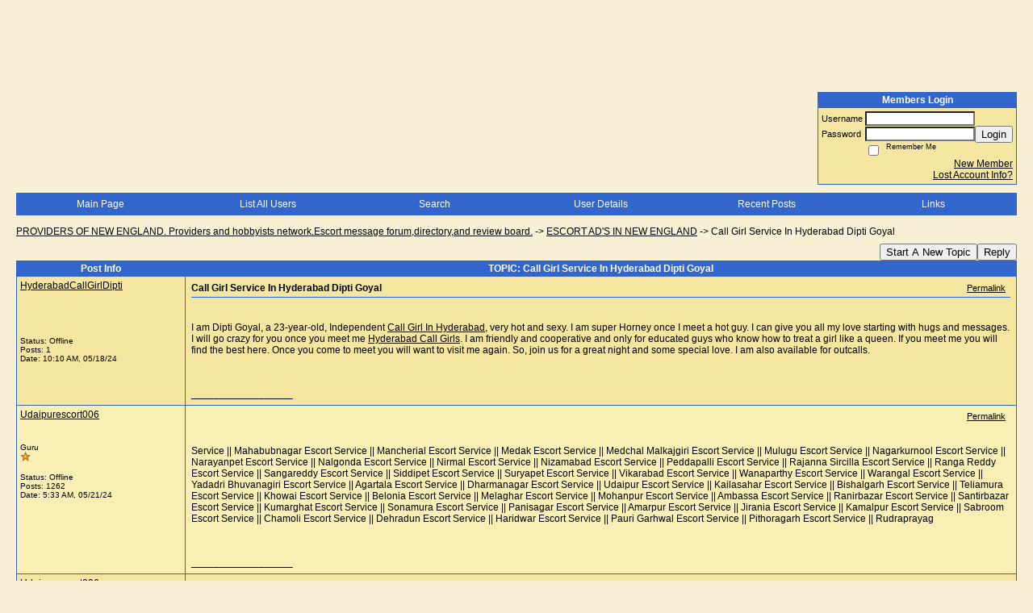

--- FILE ---
content_type: text/html; charset=ISO-8859-1
request_url: https://67547.activeboard.com/t70729894/call-girl-service-in-hyderabad-dipti-goyal/
body_size: 14391
content:
			<!DOCTYPE HTML PUBLIC "-//W3C//DTD HTML 4.01 Transitional//EN" "http://www.w3.org/TR/html4/loose.dtd">
			<html xmlns="http://www.w3.org/1999/xhtml">
					
					
			<head>
				
				
		
				<meta property="og:image" content="https://www.sparklit.com/secure/image/forum/activeboard_icon_200.png" />


		<meta name="generator" content="ActiveBoard" />
				<meta http-equiv="Content-Type"	content="text/html; charset=ISO-8859-1">
				<meta name="description" content="Call Girl Service In Hyderabad Dipti Goyal">
				<meta name="keywords" content="Call Girl Service In Hyderabad Dipti Goyal,">
				


		<title>Call Girl Service In Hyderabad Dipti Goyal - PROVIDERS OF NEW ENGLAND.    Providers and hobbyists network.Escort message forum,directory,and review board.</title>
		
		<link rel="stylesheet" href="/templates/masterstyle.spark?aBID=67547&45c48cce2e2d7fbdea1afc51c7c6ad26" type="text/css">
		<link rel="SHORTCUT ICON" href="/favicon.ico">
		
		
				
		<style id="ab-page-style" type="text/css">
/*
==================================================================
CUSTOM STYLES
==================================================================
*/

/* Place all custom style rules here for easy future reference */



/*
==================================================================
BODY & GENERAL STYLE
==================================================================
*/

html,body{display:block;width:100%;}

body {
	background: #F8F0D4 url(https://www.sparklit.com/secure/image/forum/themes/themeNouveau/backgrounds/stripes.png);
	font-family: arial,helvetica;
	color: #000000;
	font-size: 12px;
}

table {
	font-size: 12px;
}

th,td {
	font-family: arial,helvetica;
	/*font-size: 12px;*/
}
hr {
	height: 0px;
	border: 0px solid #3366CC;
	border-top-width: 1px;
}

form {
	display: inline;
}
input,textarea,select {
	color: #000000;
	background-color: #FFFFFF;
	font: normal 11px Verdana, Arial, Helvetica, sans-serif;
}
input {
	text-indent: 2px;
}

a, a:active, a:visited {
	color: #000000; text-decoration: underline;
}
a:hover {
	text-decoration: underline; color: #000000;
}


/*
==================================================================
HEADING STYLE
==================================================================
*/

.pageHeader {
	margin: 0px; 
	padding: 3px; 
	margin-bottom: 5px; 
	font-family: arial,helvetica;
	font-size: 3em; 
	font-weight: 900; 
	color: #FFFFFF; 
	border: 1px solid #525E6E;
	border-width: 0px 0px 1px 0px;
	background: #3366CC url(https://www.sparklit.com/secure/image/forum/themes/themeNouveau/gradients/grad.png) repeat-x bottom left;
}
h1, h2, h3, h4, h5, h6 {
	font-weight: bold;
	font-family: arial,helvetica;
	text-decoration: none;
	line-height: 120%;
	color: ;
}
h1 { font-size: 3em; }
h2 { font-size: 18px; }
h3 { font-size: 14px; }
h4,h5,h6 { font-size: 12px; }

.header-logo { text-align: center; margin-bottom: 5px; }

.gen {
	font-size: 1em;
}
.genmed {
	font-size: 0.9em;
}
.gensmall,.gensmall2 {
	font-size: 0.8em;
}



/*
==================================================================
MENU BAR STYLE
==================================================================
*/

#controlBarTable{
	border-collapse: separate;
}
#controlBarTable td {
	text-align: center;
}

.menu-widget { color:#FFFFFF; background: !important; background-color: !important; }

.ab_menu_item { color: #FFFFFF; background: #3366CC url(https://www.sparklit.com/secure/image/forum/themes/themeNouveau/gradients/grad.png) repeat-x bottom left; padding: 2px 0; }
.ab_menu_item a { color: #FFFFFF; text-decoration: none; }
.ab_menu_item_hover { color: #FFFFFF; background: #F4E6A1  repeat-x bottom left; padding: 2px 0; }
.ab_menu_item_hover a { color: #000000; text-decoration: none; }

.ab_menu_sub_item { color: #000000; background: #F4E6A1  repeat-x bottom left; padding: 2px 0; }
.ab_menu_sub_item a { color: #000000; text-decoration: none; }
.ab_menu_sub_item_hover { color: #000000; background: #3366CC url(https://www.sparklit.com/secure/image/forum/themes/themeNouveau/gradients/grad.png) repeat-x bottom left; padding: 2px 0; }
.ab_menu_sub_item_hover a { color: #FFFFFF; text-decoration: none; }



/*
==================================================================
CONTAINER STYLE
==================================================================
*/

.wrap { padding: 0 20px; }
.container { width: 100% !important; margin: 0 auto;  }

.forumline {
	background:  ;
	border: 1px solid #3366CC;
	border-collapse: collapse;
	border-radius:  -moz-border-radius: ; -webkit-border-radius: ;
}
.borderline {
	border: 1px solid #3366CC;
	border-collapse: collapse;
}
.errorline	{
	border: 1px solid #8f0000;  border-collapse: collapse;
}
.errortext	{
	color: #8f0000; font-weight: bold;
}

.topic-buttons { float: right; }
.topic-buttons button, .topic-buttons select { float: left; }

/*
==================================================================
TABLE HEADER STYLE
==================================================================
*/

th, td.th {
	color: #FFFFFF;
	background: #3366CC url(https://www.sparklit.com/secure/image/forum/themes/themeNouveau/gradients/grad.png) repeat-x bottom left;
	font-family: arial,helvetica;
	border-color: #3366CC;
	border-style: solid;
	border-width: 0 1px 1px 0;
	font-size: ;
	padding: 2px;
}
th a, .th a, th a:active, .th a:active, th a:visited, .th a:visited { color: #FFFFFF !important; }
th a:hover, .th a:hover { color:  !important; }

.thMid {
	border-width: 1px 0 1px 0; 
}
a.th, a.th:active, a.th:visited {
	color: #FFFFFF;
	
}
a.th:hover {
	color: ;
	
}



/*
==================================================================
TABLE ROW STYLE
==================================================================
*/

.row1 {
	padding: 4px;
	color: ;
	background: #F4E6A1 ;
}
.row2 {
	padding: 4px;
	color: ;
	background: #F9EFB5 ;
}
.row3 {
	padding: 4px;
	color: ;
	background: #F9EFB5  ;
}
.row3Gen a, .row3genmed a, .row3gensmall a, .row3Gen, a .row3genmed, a .row3gensmall a {
	color: #FFFFFF !important;
}
td.topicRow {
	border-bottom: 0px;
	vertical-align: top;
	padding-top: 7px;
}
td.topicRow.topic-lastpost {
	padding-top: 3px;
}



/*
==================================================================
TABLE CATEGORY ROW STYLE
==================================================================
*/

td.cat,td.catHead,td.catSides,td.catLeft,td.catRight,td.catBottom,.row4 {
	color:#000000;
	background: #AE9D6E ;
}
td.cat,td.catHead,td.catSides,td.catLeft,td.catRight,td.catBottom {
	/*height: 28px;*/
}
.cattitle { font-size: 0.9em; padding-left: 1em; }
a.cattitle {
	color:#000000;
}


/*
==================================================================
FORUM & TOPIC TITLES
==================================================================
*/

a.forumlink, a:active.forumlink, a:visited.forumlink {
	color: #000000;
	font-weight: bold; text-decoration: none;
}
a:hover.forumlink {
	color: #000000;
	text-decoration: underline overline;
}
a.topictitle, a:active.topictitle, a:visited.topictitle {
	color: #000000;
	text-decoration: none;
}
a:hover.topictitle {
	color: #000000;
	text-decoration: underline;
}


/*
==================================================================
TOPIC & COMMENT STYLE
==================================================================
*/

.postdetails {
	font-size: 0.8em;
	color: ;
}
.postbody {
	/*font-size: 0.9em;*/
}
.moderatelinks {
	text-align: right;
}
.code {
	font-family: Courier, 'Courier New', sans-serif;
	font-size: 11px;
	color: #006600;
	background-color: #F1F4F8;
	border: #525E6E;
	border-style: dotted;
	border-left-width: 1px;
	border-top-width: 1px;
	border-right-width: 1px;
	border-bottom-width: 1px
}
.quote {
	font-family: Verdana, Arial, Helvetica, sans-serif;
	/*font-size: 11px;*/
	color: #3A5370;
	line-height: 125%;
	background-color: #F1F4F8;
	border: #525E6E;
	border-style: dotted;
	border-left-width: 1px;
	border-top-width: 1px;
	border-right-width: 1px;
	border-bottom-width: 1px
}
.postbody q {
	border: 1px dotted #999999;
	display: block;
	margin-left: 40px;
	margin-right: 40px;
	padding: 5px;
	font-style: italic;
}
.commentOptionMenuBreak {
	padding: 0px; margin: 2px 0px 2px 0px;
	border: 1px solid #3366CC;
}
.commentOptionMenu { 
	text-align: left; float: right; 
	background-color: #F9EFB5; 
	border: 1px solid #3366CC;
	position: absolute; z-index: 1; display: none;
}
.commentOptionMenuItem {
	cursor: pointer; padding: 2px;
}
.commentOptionMenuItem:hover {
	background-color: #F4E6A1; 
}
.topicedit-widget .row1 {
	border: none;
}


/*
==================================================================
MODERATOR/ADMINISTRATOR COLORS
==================================================================
*/

a.mod {
	font-weight: bold;
	color: #AE9D6E;
}
a.mod:hover {
	font-weight: bold;
}
a.admin {
	font-weight: bold;
	color: #3366CC; 
}
a.admin:hover {
	font-weight: bold;
}


/*
==================================================================
WIDGET CSS
==================================================================
*/
.widget {
	margin-bottom: 5px;
}
.pm-widget .tr.read .td { background: #F4E6A1 ; }
.pm-widget .td { padding-bottom: 0.25em; padding-top: 0.25em; }
.pm-widget .preview-content { font-style: italic; }
.pm-widget .participants, .pm-widget .preview { margin-top: 0.25em; margin-bottom: 0.25em; }
.pm-message-box {}



/*
==================================================================
YUI TAB STYLE
==================================================================
*/

.yui-skin-sam .yui-navset .yui-nav,.yui-skin-sam .yui-navset .yui-navset-top .yui-nav{border-color:transparent;}
.yui-skin-sam .yui-navset .yui-nav a,.yui-skin-sam .yui-navset .yui-navset-top .yui-nav a{border: 1px solid #3366CC; background:#F4E6A1 ;}
.yui-skin-sam .yui-navset .yui-nav .selected a,.yui-skin-sam .yui-navset .yui-nav .selected a:focus,.yui-skin-sam .yui-navset .yui-nav .selected a:hover{background:#F9EFB5 ;}
.yui-skin-sam .yui-navset .yui-nav a:hover,.yui-skin-sam .yui-navset .yui-nav a:focus{background: ;}
.yui-skin-sam .yui-navset .yui-content{border: 1px solid #3366CC; background:#F9EFB5 ;}
.yui-skin-sam .yui-navset .yui-content,.yui-skin-sam .yui-navset .yui-navset-top .yui-content{}
.yui-skin-sam .yui-navset-left .yui-content{border-color:transparent;}
.yui-skin-sam .yui-navset-bottom .yui-content,.yui-skin-sam .yui-navset .yui-navset-bottom .yui-content{border-color:transparent;}
.yui-skin-sam .yui-navset .yui-nav a,.yui-skin-sam .yui-navset .yui-navset-top .yui-nav a{border: 1px solid #3366CC;}
.yui-skin-sam .yui-navset .yui-nav a em,.yui-skin-sam .yui-navset .yui-navset-top .yui-nav a em{border: 1px solid #3366CC;}

.yui-navset .yui-nav li,.yui-navset .yui-navset-top .yui-nav li,.yui-navset .yui-navset-bottom .yui-nav li{margin:0 .5em 0 0;}
.yui-navset-left .yui-nav li,.yui-navset-right .yui-nav li{margin:0 0 .5em;}
.yui-navset .yui-content .yui-hidden{position:absolute;left:-999999px;visibility:hidden;}
.yui-navset .yui-navset-left .yui-nav,.yui-navset .yui-navset-right .yui-nav,.yui-navset-left .yui-nav,.yui-navset-right .yui-nav{width:6em;}
.yui-navset-top .yui-nav,.yui-navset-bottom .yui-nav{width:auto;}.yui-navset .yui-navset-left,.yui-navset-left{padding:0 0 0 6em;}
.yui-navset-right{padding:0 6em 0 0;}
.yui-navset-top,.yui-navset-bottom{padding:auto;}
.yui-nav,.yui-nav li{margin:0;padding:0;list-style:none;}
.yui-navset li em{font-style:normal;}
.yui-navset{position:relative;zoom:1;}
.yui-navset .yui-content,.yui-navset .yui-content div{zoom:1;}
.yui-navset .yui-content:after{content:'';display:block;clear:both;}
.yui-navset .yui-nav li,.yui-navset .yui-navset-top .yui-nav li,.yui-navset .yui-navset-bottom .yui-nav li{display:inline-block;display:-moz-inline-stack;*display:inline;vertical-align:bottom;cursor:pointer;zoom:1;}
.yui-navset-left .yui-nav li,.yui-navset-right .yui-nav li{display:block;}
.yui-navset .yui-nav a{position:relative;}
.yui-navset .yui-nav li a,.yui-navset-top .yui-nav li a,.yui-navset-bottom .yui-nav li a{display:block;display:inline-block;vertical-align:bottom;zoom:1;}
.yui-navset-left .yui-nav li a,.yui-navset-right .yui-nav li a{display:block;}
.yui-navset-bottom .yui-nav li a{vertical-align:text-top;}
.yui-navset .yui-nav li a em,.yui-navset-top .yui-nav li a em,.yui-navset-bottom .yui-nav li a em{display:block;}
.yui-navset .yui-navset-left .yui-nav,.yui-navset .yui-navset-right .yui-nav,.yui-navset-left .yui-nav,.yui-navset-right .yui-nav{position:absolute;z-index:1;}
.yui-navset-top .yui-nav,.yui-navset-bottom .yui-nav{position:static;}
.yui-navset .yui-navset-left .yui-nav,.yui-navset-left .yui-nav{left:0;right:auto;}
.yui-navset .yui-navset-right .yui-nav,.yui-navset-right .yui-nav{right:0;left:auto;}
.yui-skin-sam .yui-navset .yui-nav,.yui-skin-sam .yui-navset .yui-navset-top .yui-nav{border-style:solid;border-width:0 0 0px;zoom:1;}
.yui-skin-sam .yui-navset .yui-nav li,.yui-skin-sam .yui-navset .yui-navset-top .yui-nav li{margin:0 .16em 0 0;padding:1px 0 0;zoom:1;}
.yui-skin-sam .yui-navset .yui-nav .selected,.yui-skin-sam .yui-navset .yui-navset-top .yui-nav .selected{margin:0 .16em 0 0;}
.yui-skin-sam .yui-navset .yui-nav a,.yui-skin-sam .yui-navset .yui-navset-top .yui-nav a{border-width:0 1px;position:relative;text-decoration:none;}
.yui-skin-sam .yui-navset .yui-nav a em,.yui-skin-sam .yui-navset .yui-navset-top .yui-nav a em{border-width:1px 0 0;cursor:hand;padding:.25em .75em;left:0;right:0;bottom:0;top:-1px;position:relative;}
.yui-skin-sam .yui-navset .yui-nav .selected a,.yui-skin-sam .yui-navset .yui-nav .selected a:focus,.yui-skin-sam .yui-navset .yui-nav .selected a:hover{}
.yui-skin-sam .yui-navset .yui-nav a:hover,.yui-skin-sam .yui-navset .yui-nav a:focus{outline:0;}
.yui-skin-sam .yui-navset .yui-nav .selected a em{padding:.35em .75em;}
.yui-skin-sam .yui-navset .yui-nav .selected a,.yui-skin-sam .yui-navset .yui-nav .selected a em{}
.yui-skin-sam .yui-navset .yui-content{}
.yui-skin-sam .yui-navset .yui-content,.yui-skin-sam .yui-navset .yui-navset-top .yui-content{border-width:1px;border-style:solid;padding:.25em .5em;}
.yui-skin-sam .yui-navset-left .yui-nav,.yui-skin-sam .yui-navset .yui-navset-left .yui-nav,.yui-skin-sam .yui-navset .yui-navset-right .yui-nav,.yui-skin-sam .yui-navset-right .yui-nav{border-width:0 5px 0 0;Xposition:absolute;top:0;bottom:0;}
.yui-skin-sam .yui-navset .yui-navset-right .yui-nav,.yui-skin-sam .yui-navset-right .yui-nav{border-width:0 0 0 5px;}
.yui-skin-sam .yui-navset-left .yui-nav li,.yui-skin-sam .yui-navset .yui-navset-left .yui-nav li,.yui-skin-sam .yui-navset-right .yui-nav li{margin:0 0 .16em;padding:0 0 0 1px;}.yui-skin-sam .yui-navset-right .yui-nav li{padding:0 1px 0 0;}
.yui-skin-sam .yui-navset-left .yui-nav .selected,.yui-skin-sam .yui-navset .yui-navset-left .yui-nav .selected{margin:0 -1px .16em 0;}
.yui-skin-sam .yui-navset-right .yui-nav .selected{margin:0 0 .16em -1px;}
.yui-skin-sam .yui-navset-left .yui-nav a,.yui-skin-sam .yui-navset-right .yui-nav a{border-width:1px 0;}
.yui-skin-sam .yui-navset-left .yui-nav a em,.yui-skin-sam .yui-navset .yui-navset-left .yui-nav a em,.yui-skin-sam .yui-navset-right .yui-nav a em{border-width:0 0 0 1px;padding:.2em .75em;top:auto;left:-1px;}
.yui-skin-sam .yui-navset-right .yui-nav a em{border-width:0 1px 0 0;left:auto;right:-1px;}
.yui-skin-sam .yui-navset-left .yui-nav a,.yui-skin-sam .yui-navset-left .yui-nav .selected a,.yui-skin-sam .yui-navset-left .yui-nav a:hover,.yui-skin-sam .yui-navset-right .yui-nav a,.yui-skin-sam .yui-navset-right .yui-nav .selected a,.yui-skin-sam .yui-navset-right .yui-nav a:hover,.yui-skin-sam .yui-navset-bottom .yui-nav a,.yui-skin-sam .yui-navset-bottom .yui-nav .selected a,.yui-skin-sam .yui-navset-bottom .yui-nav a:hover{background-image:none;}
.yui-skin-sam .yui-navset-left .yui-content{border-width:1px;border-style:solid;}
.yui-skin-sam .yui-navset-bottom .yui-nav,.yui-skin-sam .yui-navset .yui-navset-bottom .yui-nav{border-width:5px 0 0;}
.yui-skin-sam .yui-navset .yui-navset-bottom .yui-nav .selected,.yui-skin-sam .yui-navset-bottom .yui-nav .selected{margin:0 .16em 0 0;}
.yui-skin-sam .yui-navset .yui-navset-bottom .yui-nav li,.yui-skin-sam .yui-navset-bottom .yui-nav li{padding:0 0 1px 0;vertical-align:top;}
.yui-skin-sam .yui-navset .yui-navset-bottom .yui-nav a em,.yui-skin-sam .yui-navset-bottom .yui-nav a em{border-width:0 0 1px;top:auto;bottom:-1px;}
.yui-skin-sam .yui-navset-bottom .yui-content,.yui-skin-sam .yui-navset .yui-navset-bottom .yui-content{border-width:1px;border-style:solid;}
</style>			<script language="javascript" type="text/javascript">
				function recordTopicRating(thankYou, abKey, aBID, subForumID, topicID, rating){
					var postData = "thankYou="+thankYou+"&abKey="+abKey+"&aBID="+aBID+"&subForumID="+subForumID+"&topicID="+topicID+"&rating="+rating;
					$.get('/rating.spark?'+postData, function(data){
						var ratingSel = $('#ratingsDiv');
						ratingSel.unbind('mouseover');
						ratingSel.css({
							backgroundImage: '',
							width: '',
							fontSize: ''
						});
						ratingSel.html(data);
					});
				}
			</script>
			            <script type="text/javascript" src="/js.ln/jquery/js/jquery-1.8.2.min.js"></script>
            		
		<script type='text/javascript'>

				$(document).ready(function(){
			$("#popupContactClose").click(function(){
				disablePopup();
			});
			$("#backgroundPopup").click(function(){
				disablePopup();
			});
			$(document).keyup(function(e){
				if(e.keyCode==27 && popupStatus==1){
					disablePopup();
				}
			});
			 
			$(window).resize(function(){
				if(popupStatus==1){
					centerPopup();
				}	
			});
		});
		
		function toggle(obj) {
			var el = document.getElementById(obj);
			if ( el.style.display != 'none' ) {
				el.style.display = 'none';
			}
			else {
				el.style.display = '';
			}
		}

		
			function checkBoxes()
			{
				var items = document.getElementsByName('topicMoveDelete[]');
				var list = '';
				var firstElement = 0;
				

				
				for(var i=0; i< items.length; i++)
				{
					if(items[i].checked)
					{
						if(firstElement==0)
							list += items[i].value;
						else
							list += ';'+items[i].value;
						firstElement++;
					}
				}
				
				if(list.length < 1){
					alert("Please select one or more topics.");
					return false;
				}
				
				document.getElementById('checkedBoxes').value = list;
				return true;
			}

			function setTopicFormAction(action){
				document.topicAction.action = action;
			}

			function setButtonIMG(image,id) {
				document.getElementById(id).src = image;
			}
			
			//----------------------------------------------------------------------------------
			//		Comment menu JS
			//----------------------------------------------------------------------------------
			var hideMenu = new Array();
			function findCommentOptionMenuItem(id) {
				var i;
				for (i=0; i<hideMenu.length; i++) {
					if (hideMenu[i][0] == id) {
						return i;
					}
				}
				hideMenu.push(new Array(id,'0'));
				return hideMenu.length-1;
			}
			function showCommentOptionMenu(id, btn) {
				hideMenu[findCommentOptionMenuItem(id)][1] = '0';
			}
			function hideCommentOptionMenu(id) {
				if (document.getElementById(id)) {
					hideMenu[findCommentOptionMenuItem(id)][1] = '1';
					var t=setTimeout("closeCommentOptionMenu('"+id+"')",333);
				}
			}
			function closeCommentOptionMenu(id) {
				if (hideMenu[findCommentOptionMenuItem(id)][1] == '1') {
					document.getElementById(id).style.display='none';
				}
				hideMenu[findCommentOptionMenuItem(id)][1] = '0';
			}
			function toggleCommentOptionMenu(id, btn)
			{
				var menuSel = $('#'+id);
				menuSel.css('position','absolute');
				if (menuSel.css('display') == 'none')
				{
					menuSel.css('left', '-9999px');
					menuSel.show();
					
					var f = parseInt(menuSel.css('font-size'));
					if (f < 12)
						f = 12;
					var width = f * 10;
					menuSel.css('width', width+'px');
					
					var buttonSel = $(btn);
					
					menuSel.css('top', (buttonSel.outerHeight() + 5) + 'px');
					menuSel.css('left', (buttonSel.outerWidth() - menuSel.outerWidth()) + 'px');
				}
				else
				{
					menuSel.hide();
				}
			}

			//----------------------------------------------------------------------------------
			//		Tag UI JS
			//----------------------------------------------------------------------------------
			var hideTagMenu = new Array();
			function findTagOptionMenuItem(id) {
				var i;
				for (i=0; i<hideTagMenu.length; i++) {
					if (hideTagMenu[i][0] == id) {
						return i;
					}
				}
				hideTagMenu.push(new Array(id,'0','0'));
				return hideTagMenu.length-1;
			}
			function showTagOptionMenu(id) {
				hideTagMenu[findTagOptionMenuItem(id)][1] = '0';
			}
			function hideTagOptionMenu(id) {
				if (document.getElementById(id)) {
					hideTagMenu[findTagOptionMenuItem(id)][1] = '1';
					var t=setTimeout("closeTagOptionMenu('"+id+"')",333);
				}
			}
			function closeTagOptionMenu(id) {
				index = findTagOptionMenuItem(id);
				//console.log(hideTagMenu[index][0]+" "+hideTagMenu[index][1]+" "+hideTagMenu[index][2]);
				if (hideTagMenu[index][1] == '1' && hideTagMenu[index][2] != '1') {
					document.getElementById(id).style.display='none';
					hideTagMenu[findTagOptionMenuItem(id)][1] = '0';
				}
			}
			function toggleTagOptionMenu(id, tagMenuButton, tagMenuInput) {
				//var tagMenu = document.getElementById(id);
				var tagMenuSel = $('#'+id);
				//if (tagMenu.style.display == 'none') {
				if (tagMenuSel.css('display') == 'none') {
					
					var tagMenuButtonSel = $(tagMenuButton),
						x = tagMenuButtonSel.position().left + tagMenuButtonSel.width(),
						y = tagMenuButtonSel.position().top - tagMenuButtonSel.height() - 8;
					
					
					//var tagMenuButtonRegion = YAHOO.util.Region.getRegion(tagMenuButton);
					//var x = tagMenuButtonRegion.right;
					//var y = tagMenuButtonRegion.top;
					//y -= tagMenuButtonRegion.height - 8;

					//tagMenu.style.display = 'block'; // without this 'w' will be NaN
					tagMenuSel.show();

					var w = tagMenuSel.width(),
						h = tagMenuSel.height();
					//var tagMenuRegion = YAHOO.util.Region.getRegion(tagMenu);
					//var w = tagMenuRegion.width;
					//var h = tagMenuRegion.height;
					
					x += 4;

					rx = x + w;
					if (rx > $(document).width()) {
						x -= w;
						y = tagMenuButtonSel.position().top + tagMenuButtonSel.height() + 4;
					}
						
					by = y + h;
					if (by > $(document).height()) {
						y = tagMenuButtonSel.position().top - h - 4;
					}

					tagMenuSel.css('left', x.toString()+'px');
					tagMenuSel.css('top', y.toString()+'px');
					//tagMenu.style.left = x.toString()+'px';
					//tagMenu.style.top = y.toString()+'px';

					document.getElementById(tagMenuInput).focus();
				} else {
					tagMenuSel.hide();
					//tagMenu.style.display = 'none';
				}
			}
			function justRegisterRightClickForTagOptionMenu(id) {
				hideTagMenu[findTagOptionMenuItem(id)][2] = '1';
			}
			function registerRightClickForTagOptionMenu(id) {
				hideTagMenu[findTagOptionMenuItem(id)][2] = '1';
				var t=setTimeout("justClearRightClickForTagOptionMenu('"+id+"')",3000);
			}
			function justClearRightClickForTagOptionMenu(id) {
				hideTagMenu[findTagOptionMenuItem(id)][2] = '0';
			}
			function clearRightClickForTagOptionMenu(id) {
				hideTagMenu[findTagOptionMenuItem(id)][2] = '0';
				closeTagOptionMenu(id);
			}
		</script>	
					<script type="text/javascript">
				customPos = -1;
				
				function hilite(e, c) {
					if (e && c)
						e.className=c;
				}
				
				function lolite(e, c) {
					if (e && c)
						e.className=c;
				}
			</script>
	
						<script type="text/javascript">
				var curTopicIDForTagCallback = null;
				function recordTopicTag(aBID, topicID, abKey, image) {
					var tagSel = $('#tagInput'+topicID),
						tagAddButtonSel = $('#tagInputAddButton'+topicID);
					var tag = tagSel.val();

					tagSel.val('');
					tagAddButtonSel.attr('src', image);
					
					if (tag !== null && tag !== undefined && tag.length > 0) {
						curTopicIDForTagCallback = topicID;
						var postData = "aBID="+aBID+"&topicID="+topicID+"&tag="+encodeURI(tag).replace(/\+/g, "%2B")+"&abKey="+abKey+"&action=83";
						$.get('/tagit.spark?'+postData, handleTagSuccess);
					}
				}

				function removeTopicTag(tagID, aBID, topicID, abKey, image) {
					var tagSel = $('#tag'+tagID);
					tagSel.attr('src', image);
					
					if (tagID !== null && tagID !== undefined) {
						curTopicIDForTagCallback = topicID;
						var postData = "aBID="+aBID+"&topicID="+topicID+"&tagID="+tagID+"&abKey="+abKey+"&action=70"; 
						$.get('/tagit.spark?'+postData, handleTagSuccess);
					}
				}
				
				var handleTagSuccess = function(data) {
					document.getElementById("tagUI"+curTopicIDForTagCallback).innerHTML = data; 
					toggleTagOptionMenu("tagsMenu"+curTopicIDForTagCallback, document.getElementById("tagsMenuButton"+curTopicIDForTagCallback), "tagInput"+curTopicIDForTagCallback);
				};
			</script>
		            <script type="text/javascript">
                $(document).ready(function () {
                    var lock;
                    $(this).on('mousemove', function () {
                        if (!lock) {
                            lock = true;
                            $.ajax({
                                'type': 'POST',
                                'dataType': 'json',
                                'url': '//67547.activeboard.com/forum.spark?a=118',
                                'data': {
                                    'aBID': 67547,
                                    'rt': 2,
                                    'a': 118,

                                    'ID': -1, 

                                }
                            });
                            setTimeout(function () {
                                lock = false;
                            }, 420000);
                        }
                    });
                });
            </script>
            		</head>
		<body id="abBodyTag" bgcolor="#F8F0D4" text="#000000" 
		link="#000000" vlink="#000000" 		      style="margin: 0" class="default">
		<div id="uWrap" class="uWrap">
		
<div style="width: 728px; margin: 1em auto;"><div style="width:728px; height:90px;">
<!-- AB - Leaderboard [async] -->
<div id="placement_68329_0"></div>
<script type="text/javascript">if (!window.AdButler){(function(){var s = document.createElement("script"); s.async = true; s.type = "text/javascript";s.src = 'https://servedbyadbutler.com/app.js';var n = document.getElementsByTagName("script")[0]; n.parentNode.insertBefore(s, n);}());}</script>
<script type="text/javascript">
    var AdButler = AdButler || {}; AdButler.ads = AdButler.ads || [];
    var abkw = window.abkw || '';
    var plc68329 = window.plc68329 || 0;
    //document.write('<'+'div id="placement_68329_'+plc68329+'"></'+'div>');
    AdButler.ads.push({handler: function(opt){ AdButler.register(142519, 68329, [728,90], 'placement_68329_'+opt.place, opt); },
        opt: { place: plc68329++, keywords: abkw, domain: 'servedbyadbutler.com', click:'CLICK_MACRO_PLACEHOLDER', adserveVersion:'adserve' }});
</script>
</div></div>
<div class="wrap" style="100%">
	<div class="container">
		
		
		<div class="top">
			
				<table id="abLoginBox" cellspacing="0" class="forumline" style="float: right; margin-bottom: 10px;"><tr><th><a name="loginBox"></a>Members Login</th></tr><tr><td align="right" valign="top" style="text-align: left" class="row1 gen">		<form action="/forum.spark?aBID=67547" method=post style="margin: 0px;">
		<input type=hidden name="aBID" value="67547">
		<table border=0 cellspacing=0 cellpadding=0 class="genmed" style="margin: 0;">
			<tr>
				<td>Username&nbsp;</td>
				<td><input style="vertical-align: middle" value=""
					type="text" name="forumUserName"><br />
				</td>
				<td>&nbsp;</td>
			</tr>
			<tr>
				<td>Password&nbsp;</td>
				<td><input type="password"
					name="forumPassword">
				</td>
				<td>
					<button type="submit" onsubmit="this.form.action.value='login'">Login</button>
				</td>
			</tr>
			<tr>
				<td>&nbsp;</td>
				<td>
					<input type=checkbox style="vertical-align: middle; float: left;" name="rememberLogin" value="1">
					<span class="gensmall" style="float: left;"> &nbsp; Remember Me </span>
				</td>
				<td>&nbsp;</td>
			</tr>
		</table>
					<div style="float:right; text-align:right;">
				<a href="//67547.activeboard.com/forum.spark?aBID=67547&p=4" title="New Member">New Member</a><br>
				<a href="//67547.activeboard.com/forum.spark?aBID=67547&p=6" title="Forgot Account Information">Lost Account Info?</a> 
			</div>
		<div class="clear"></div>
		<input type="hidden" name="uat" value="3">

		</form></td></tr></table>
			
			
			<div class="clear"></div>
		</div>
		
		
					<script type="text/javascript" src="/js/forum_menu.js?v=1337"></script>
				<div class="menu-widget widget" style="">
		<table class="forumline borderline table" id="controlBarTable" cellSpacing="0" cellpadding="0" style="table-layout: fixed;width: 100%; margin-bottom: 10px">
			<tbody>
				<tr class="tr-first tr-last">
							<td id="custom_mnu_0_parent" class="ab_menu_item td td-first" width="17%" align="center" 
			onmouseover="hilite(this,'ab_menu_item_hover')" onmouseout="lolite(this,'ab_menu_item')"
			 onclick="if(!clickTrap){window.location='https://67547.activeboard.com/'} clickTrap=false;" 
			style="cursor: pointer;">
			
			<div class="menu-item-wrap"><div style="padding: 4px;"><a nohref>Main Page</a></div></div>		</td>
				<td id="custom_mnu_1_parent" class="ab_menu_item td" width="17%" align="center" 
			onmouseover="hilite(this,'ab_menu_item_hover')" onmouseout="lolite(this,'ab_menu_item')"
			 onclick="if(!clickTrap){ alert('Please log in first.');} clickTrap=false;" 
			style="cursor: pointer;">
			
			<div class="menu-item-wrap"><div style="padding: 4px;"><a nohref onclick=" alert('Please log in first.');; clickTrap=true; ">List All Users</a></div></div>		</td>
				<td id="custom_mnu_2_parent" class="ab_menu_item td" width="17%" align="center" 
			onmouseover="hilite(this,'ab_menu_item_hover')" onmouseout="lolite(this,'ab_menu_item')"
			 onclick="if(!clickTrap){ab_mnu_show('custom_mnu_2', this);} clickTrap=false;" 
			style="cursor: pointer;">
			
			<div class="menu-item-wrap"><div style="padding: 4px;"><a nohref>Search</a></div>		<div id="custom_mnu_2" class="ab_menu_sub_item_div" style="display: none; position: absolute;" onclick="clickTrap=true">
			<table class="forumline borderline row1" cellspacing="0" cellpadding="0" style="width: 260px;">
				<tr>
					<td class="ab_menu_sub_item" style="padding-top: 10px; text-align: center;">
						<div style="padding: 4px;"><nobr><form action="https://67547.activeboard.com/p/results/" method=post>
<input name=keywords type=text size=25>&nbsp;<input name=searchkeywords type=text size=25 value="" style="position:absolute; left:-9999px;">&nbsp;<button name=search type=submit>Search</button>
</form>
<a href="https://67547.activeboard.com/p/search/">Advanced Search</a>
</nobr></div>
					</td>
				</tr>
			</table>
		</div>
		<script>
			ab_mnu_register('custom_mnu_2');
		</script>
		</div>		</td>
				<td id="custom_mnu_3_parent" class="ab_menu_item td" width="17%" align="center" 
			onmouseover="hilite(this,'ab_menu_item_hover')" onmouseout="lolite(this,'ab_menu_item')"
			 onclick="if(!clickTrap){ alert('Please log in first.');} clickTrap=false;" 
			style="cursor: pointer;">
			
			<div class="menu-item-wrap"><div style="padding: 4px;"><a nohref onclick=" alert('Please log in first.');; clickTrap=true; ">User Details</a></div></div>		</td>
				<td id="custom_mnu_4_parent" class="ab_menu_item td" width="17%" align="center" 
			onmouseover="hilite(this,'ab_menu_item_hover')" onmouseout="lolite(this,'ab_menu_item')"
			 onclick="if(!clickTrap){window.location='https://67547.activeboard.com/p/recent/'} clickTrap=false;" 
			style="cursor: pointer;">
			
			<div class="menu-item-wrap"><div style="padding: 4px;"><a nohref>Recent Posts</a></div></div>		</td>
				<td id="custom_mnu_5_parent" class="ab_menu_item td" width="17%" align="center" 
			onmouseover="hilite(this,'ab_menu_item_hover')" onmouseout="lolite(this,'ab_menu_item')"
			 onclick="if(!clickTrap){ alert('Please log in first.');} clickTrap=false;" 
			style="cursor: pointer;">
			
			<div class="menu-item-wrap"><div style="padding: 4px;"><a nohref onclick=" alert('Please log in first.');; clickTrap=true; ">Links</a></div>		<div id="custom_mnu_5" class="ab_menu_sub_item_div" style="display: none; position: absolute" onclick="clickTrap=true">
			<table class="forumline borderline" cellspacing="0" cellpadding="0" style="width: 260px;">
				
					<tr>
						<td class="ab_menu_sub_item" onMouseOver="hilite(this,'ab_menu_sub_item_hover')" onMouseOut="lolite(this,'ab_menu_sub_item');">
							<a href="http://www.theclassiccourtesans.com" target="_blank">
								<div style="padding: 4px;">
									THE CLASSIC COURTESANS
								</div>
							</a>
						</td>
					</tr>
					<tr>
						<td class="ab_menu_sub_item" onMouseOver="hilite(this,'ab_menu_sub_item_hover')" onMouseOut="lolite(this,'ab_menu_sub_item');">
							<a href="http://www.independentgfeescort.com" target="_blank">
								<div style="padding: 4px;">
									SEXY VERONIQUE YOUR GIRLFRIEND EXPERIENCE PROVIDER
								</div>
							</a>
						</td>
					</tr>
					<tr>
						<td class="ab_menu_sub_item" onMouseOver="hilite(this,'ab_menu_sub_item_hover')" onMouseOut="lolite(this,'ab_menu_sub_item');">
							<a href="http://www.gigolojess.com" target="_blank">
								<div style="padding: 4px;">
									MALE ESCORT FOR WOMEN AND COUPLES
								</div>
							</a>
						</td>
					</tr>
					<tr>
						<td class="ab_menu_sub_item" onMouseOver="hilite(this,'ab_menu_sub_item_hover')" onMouseOut="lolite(this,'ab_menu_sub_item');">
							<a href="http://www.escortbostonbbw.com" target="_blank">
								<div style="padding: 4px;">
									LADY LUCILLE OF NEW ENGLAND
								</div>
							</a>
						</td>
					</tr>			</table>
		</div>
		<script>
			ab_mnu_register('custom_mnu_5');
		</script>
		</div>		</td>
						</tr>
			</tbody>
		</table>
		</div>
		
		<script>
			ab_mnu_init_all();
			clickTrap=false;
		</script>
		
		
		
		
		
		
			<div style="">
				
				<table width="100%" cellpadding="0" cellspacing="0" class="inlineTable gen defaulttext" style="line-height: 20px;">
					<tbody>
						<tr>
							<td class="" valign="top" style="text-align: left;">
								<div class="breadcrumb-widget widget gen"><a href="https://67547.activeboard.com/">PROVIDERS OF NEW ENGLAND.    Providers and hobbyists network.Escort message forum,directory,and review board.</a> -&gt; <a href="https://67547.activeboard.com/f186002/escort-ads-in-new-england/">ESCORT AD'S IN NEW ENGLAND</a> -&gt; <span class="nolinks">Call Girl Service In Hyderabad Dipti Goyal</span></div>
							</td>
							<td class="" valign="top" style="text-align: right;">
							</td>
						</tr>
					</tbody>
				</table>
				
		
<table width="100%" cellpadding="0" cellspacing="0" class="inlineTable gen defaulttext" style="line-height: 20px;">
	<tbody>
		<tr>
			<td valign="top" style="text-align: left;">
			</td>
			<td valign="top" style="text-align: right;">
				<div class="topic-buttons">
					
					
						<button onclick="self.location='https://67547.activeboard.com/p/new/?subForumID=186002';">Start A New Topic</button>
					
					
						<button onclick="self.location='https://67547.activeboard.com/p/reply/?topicID=70729894';">Reply</button>
					
					
					
				</div>
			</td>
		</tr>
	</tbody>
</table>


		
<table width="100%" cellpadding=0 cellspacing=0 class="forumline borderline" id="abPreviewTbl" style="margin-bottom: 10px;">
	<thead>
		<tr>
			<th class="thCornerL" width="200">
				Post Info
			</th>
			<th class="thTop">
				
				<span class="nolinks">TOPIC: Call Girl Service In Hyderabad Dipti Goyal</span>
			</th>
		</tr>
	</thead>
	<tbody>
		
		
			
			<tr class="tr tr-first tr-odd">
				<td class="td-first row1 borderline comment-meta" width="200" valign=top>
					
					
					
					
					
					<a id="comment-70729894"></a>
					<div class="comment-meta">
						<a href="https://67547.activeboard.com/m3762955/profile/" rel="nofollow">HyderabadCallGirlDipti</a>
					</div>
					<br>
					
						<div class="comment-meta">
							
						</div>
						<br>
					
					
						<div class="comment-meta">
							<span class="postdetails"></span><br>
							
						</div>
						<br>
					
					
						<div class="comment-meta">
							<span class="postdetails">Status: Offline</span>
						</div>
					
					
						<div class="comment-meta">
							<span class="postdetails">Posts: 1</span>
						</div>
					
					<div class="comment-meta">
						<span class="postdetails">Date:
						 <time datetime="2024-05-18 08:10:34">10:10 AM, 05/18/24</time>
						</span>
					</div>
					
				</td>
				<td class="row1 borderline comment-content" valign=top>
					<table style="margin: 0px; padding: 0px; width: 100%;">
						<tbody>
							<tr>
								<td style="vertical-align: bottom;">
									
										<div class="postbody">
											<b><span class="nolinks">Call Girl Service In Hyderabad Dipti Goyal</span></b>
										</div>
									
								</td>
								<td>
									<div class="genmed" align="right" style="float: right;"><nobr><a style="margin:0em" href ="https://67547.activeboard.com/t70729894/call-girl-service-in-hyderabad-dipti-goyal/?page=1#comment-70729894">Permalink</a>&nbsp;&nbsp;<div class="optionsWrap70729894" style="display: inline-block; position:relative;"></div></nobr></div>
								</td>
							</tr>
							
								<tr>
									<td style="width:100%" colspan="2">
										<hr style="margin:0px; padding:0px;">
									</td>
								</tr>
							
							<tr>
								<td style="width:100%" colspan="2">
									<div class="comment-body postbody">
										<br>
										<p>I am Dipti Goyal, a 23-year-old, Independent <a   rel="nofollow" href="http://hyderabad.diptigoyal.com/call-girls-in-hyderabad/">Call Girl In Hyderabad</a>, very hot and sexy. I am super Horney once I meet a hot guy. I can give you all my love starting with hugs and messages. I will go crazy for you once you meet me <a   rel="nofollow" href="http://hyderabad.diptigoyal.com/call-girls-in-hyderabad/">Hyderabad Call Girls</a>. I am friendly and cooperative and only for educated guys who know how to treat a girl like a queen. If you meet me you will find the best here. Once you come to meet you will want to visit me again. So, join us for a great night and some special love. I am also available for outcalls.</p>
										<br><br>
									</div>
									
									
										__________________
										<div class="comment-signature postbody genmed">
											
										</div>
									
								</td>
							</tr>
						</tbody>
					</table>
				</td>
			</tr>
		
			
			<tr class="tr tr-even">
				<td class="td-first row2 borderline comment-meta" width="200" valign=top>
					
					
					
					
					
					<a id="comment-70737717"></a>
					<div class="comment-meta">
						<a href="https://67547.activeboard.com/m3716408/profile/" rel="nofollow">Udaipurescort006</a>
					</div>
					<br>
					
						<div class="comment-meta">
							
						</div>
						<br>
					
					
						<div class="comment-meta">
							<span class="postdetails">Guru</span><br>
							<img src="https://www.sparklit.com/secure/image/forum/rankicon/orangestar.gif">
						</div>
						<br>
					
					
						<div class="comment-meta">
							<span class="postdetails">Status: Offline</span>
						</div>
					
					
						<div class="comment-meta">
							<span class="postdetails">Posts: 1262</span>
						</div>
					
					<div class="comment-meta">
						<span class="postdetails">Date:
						 <time datetime="2024-05-21 03:33:40">5:33 AM, 05/21/24</time>
						</span>
					</div>
					
				</td>
				<td class="row2 borderline comment-content" valign=top>
					<table style="margin: 0px; padding: 0px; width: 100%;">
						<tbody>
							<tr>
								<td style="vertical-align: bottom;">
									
								</td>
								<td>
									<div class="genmed" align="right" style="float: right;"><nobr><a style="margin:0em" href ="https://67547.activeboard.com/t70729894/call-girl-service-in-hyderabad-dipti-goyal/?page=1#comment-70737717">Permalink</a>&nbsp;&nbsp;<div class="optionsWrap70737717" style="display: inline-block; position:relative;"></div></nobr></div>
								</td>
							</tr>
							
							<tr>
								<td style="width:100%" colspan="2">
									<div class="comment-body postbody">
										<br>
										<p>Service || Mahabubnagar Escort Service || Mancherial Escort Service || Medak Escort Service || Medchal Malkajgiri Escort Service || Mulugu Escort Service || Nagarkurnool Escort Service || Narayanpet Escort Service || Nalgonda Escort Service || Nirmal Escort Service || Nizamabad Escort Service || Peddapalli Escort Service || Rajanna Sircilla Escort Service || Ranga Reddy Escort Service || Sangareddy Escort Service || Siddipet Escort Service || Suryapet Escort Service || Vikarabad Escort Service || Wanaparthy Escort Service || Warangal Escort Service || Yadadri Bhuvanagiri Escort Service || Agartala Escort Service || Dharmanagar Escort Service || Udaipur Escort Service || Kailasahar Escort Service || Bishalgarh Escort Service || Teliamura Escort Service || Khowai Escort Service || Belonia Escort Service || Melaghar Escort Service || Mohanpur Escort Service || Ambassa Escort Service || Ranirbazar Escort Service || Santirbazar Escort Service || Kumarghat Escort Service || Sonamura Escort Service || Panisagar Escort Service || Amarpur Escort Service || Jirania Escort Service || Kamalpur Escort Service || Sabroom Escort Service || Chamoli Escort Service || Dehradun Escort Service || Haridwar Escort Service || Pauri Garhwal Escort Service || Pithoragarh Escort Service || Rudraprayag</p>
										<br><br>
									</div>
									
									
										__________________
										<div class="comment-signature postbody genmed">
											
										</div>
									
								</td>
							</tr>
						</tbody>
					</table>
				</td>
			</tr>
		
			
			<tr class="tr tr-odd">
				<td class="td-first row1 borderline comment-meta" width="200" valign=top>
					
					
					
					
					
					<a id="comment-70745467"></a>
					<div class="comment-meta">
						<a href="https://67547.activeboard.com/m3716408/profile/" rel="nofollow">Udaipurescort006</a>
					</div>
					<br>
					
						<div class="comment-meta">
							
						</div>
						<br>
					
					
						<div class="comment-meta">
							<span class="postdetails">Guru</span><br>
							<img src="https://www.sparklit.com/secure/image/forum/rankicon/orangestar.gif">
						</div>
						<br>
					
					
						<div class="comment-meta">
							<span class="postdetails">Status: Offline</span>
						</div>
					
					
						<div class="comment-meta">
							<span class="postdetails">Posts: 1262</span>
						</div>
					
					<div class="comment-meta">
						<span class="postdetails">Date:
						 <time datetime="2024-05-23 05:23:18">7:23 AM, 05/23/24</time>
						</span>
					</div>
					
				</td>
				<td class="row1 borderline comment-content" valign=top>
					<table style="margin: 0px; padding: 0px; width: 100%;">
						<tbody>
							<tr>
								<td style="vertical-align: bottom;">
									
								</td>
								<td>
									<div class="genmed" align="right" style="float: right;"><nobr><a style="margin:0em" href ="https://67547.activeboard.com/t70729894/call-girl-service-in-hyderabad-dipti-goyal/?page=1#comment-70745467">Permalink</a>&nbsp;&nbsp;<div class="optionsWrap70745467" style="display: inline-block; position:relative;"></div></nobr></div>
								</td>
							</tr>
							
							<tr>
								<td style="width:100%" colspan="2">
									<div class="comment-body postbody">
										<br>
										<p>Feel Unforgettable Love With Udaipur Russian Call Girl</p><p> </p><p>Welcome, gentlemen, to getting your Russian call girl in Udaipur who is giving you unforgettable love with her skills because Russian girls have so much beauty and are fully trended to giving their clients so much romance and romance as well. The Udaipur Escort Service provides you with many types of Russian girls to satisfy your lust. Just go on the website and choose anyone.</p><p><span style="font-family:'Times New Roman';font-size:medium;"> </span><a   rel="nofollow" href="https://russianmodels1.in/maharajganj-escort-service">Maharajganj Escort Service</a><span style="font-family:'Times New Roman';font-size:medium;"> || </span><a   rel="nofollow" href="https://russianmodels1.in/lucknow-escort-service">Lucknow Escort Service</a><span style="font-family:'Times New Roman';font-size:medium;"> || </span><a   rel="nofollow" href="https://russianmodels1.in/lalitpur-escort-service">Lalitpur Escort Service</a><span style="font-family:'Times New Roman';font-size:medium;"> || </span><a   rel="nofollow" href="https://russianmodels1.in/lakhimpur-escort-service">Lakhimpur Escort Service</a><span style="font-family:'Times New Roman';font-size:medium;"> || </span><a   rel="nofollow" href="https://russianmodels1.in/kushinagar-escort-service">Kushinagar Escort Service</a><span style="font-family:'Times New Roman';font-size:medium;"> || </span><a   rel="nofollow" href="https://russianmodels1.in/kasganj-escort-service">Kasganj Escort Service</a><span style="font-family:'Times New Roman';font-size:medium;"> || </span><a   rel="nofollow" href="https://russianmodels1.in/kanpur-escort-service">Kanpur Escort Service</a><span style="font-family:'Times New Roman';font-size:medium;"> || </span><a   rel="nofollow" href="https://russianmodels1.in/kannauj-escort-service">Kannauj Escort Service</a><span style="font-family:'Times New Roman';font-size:medium;"> || </span><a   rel="nofollow" href="https://russianmodels1.in/jhansi-escort-service">Jhansi Escort Service</a><span style="font-family:'Times New Roman';font-size:medium;"> || </span><a   rel="nofollow" href="https://russianmodels1.in/jaunpur-escort-service">Jaunpur Escort Service</a><span style="font-family:'Times New Roman';font-size:medium;"> || </span><a   rel="nofollow" href="https://russianmodels1.in/jalaun-escort-service">Jalaun Escort Service</a><span style="font-family:'Times New Roman';font-size:medium;"> || </span><a   rel="nofollow" href="https://russianmodels1.in/hathras-escort-service">Hathras Escort Service</a><span style="font-family:'Times New Roman';font-size:medium;"> || </span><a   rel="nofollow" href="https://russianmodels1.in/hardoi-escort-service">Hardoi Escort Service</a><span style="font-family:'Times New Roman';font-size:medium;"> || </span><a   rel="nofollow" href="https://russianmodels1.in/hapur-escort-service">Hapur Escort Service</a><span style="font-family:'Times New Roman';font-size:medium;"> || </span><a   rel="nofollow" href="https://russianmodels1.in/gorakhpur-escort-service">Gorakhpur Escort Service</a><span style="font-family:'Times New Roman';font-size:medium;"> || </span><a   rel="nofollow" href="https://russianmodels1.in/dadra-and-nagar-haveli-escort-service">Dadra And Nagar Haveli Escort Service</a><span style="font-family:'Times New Roman';font-size:medium;"> || </span><a   rel="nofollow" href="https://russianmodels1.in/lakshadweep-escort-service">Lakshadweep Escort Service</a><span style="font-family:'Times New Roman';font-size:medium;"> || </span><a   rel="nofollow" href="https://russianmodels1.in/panducherry-escort-service">Panducherry Escort Service</a><span style="font-family:'Times New Roman';font-size:medium;"> || </span><a   rel="nofollow" href="https://russianmodels1.in/chandigarh-escort-service">Chandigarh Escort Service</a><span style="font-family:'Times New Roman';font-size:medium;"> || </span><a   rel="nofollow" href="https://russianmodels1.in/daman-escort-service">Daman Escort Service</a><span style="font-family:'Times New Roman';font-size:medium;"> || </span><a   rel="nofollow" href="https://russianmodels1.in/diu-escort-service">Diu Escort Service</a><span style="font-family:'Times New Roman';font-size:medium;"> || </span><a   rel="nofollow" href="https://russianmodels1.in/delhi-escort-service">Delhi Escort Service</a><span style="font-family:'Times New Roman';font-size:medium;"> || </span><a   rel="nofollow" href="https://russianmodels1.in/new-delhi-escort-service">New Delhi Escort Service</a><span style="font-family:'Times New Roman';font-size:medium;"> || </span><a   rel="nofollow" href="https://russianmodels1.in/ahmedabad-escort-service">Ahmedabad Escort Service</a><span style="font-family:'Times New Roman';font-size:medium;"> || </span><a   rel="nofollow" href="https://russianmodels1.in/amreli-escort-service">Amreli Escort Service</a><span style="font-family:'Times New Roman';font-size:medium;"> || </span><a   rel="nofollow" href="https://russianmodels1.in/anand-escort-service">Anand Escort Service</a><span style="font-family:'Times New Roman';font-size:medium;"> || </span><a   rel="nofollow" href="https://russianmodels1.in/aravalli-escort-service">Aravalli Escort Service</a><span style="font-family:'Times New Roman';font-size:medium;"> || </span><a   rel="nofollow" href="https://russianmodels1.in/banaskantha-escort-service">Banaskantha Escort Service</a><span style="font-family:'Times New Roman';font-size:medium;"> || </span><a   rel="nofollow" href="https://russianmodels1.in/bharuch-escort-service">Bharuch Escort Service</a><span style="font-family:'Times New Roman';font-size:medium;"> || </span><a   rel="nofollow" href="https://russianmodels1.in/bhavnagar-escort-service">Bhavnagar Escort Service</a><span style="font-family:'Times New Roman';font-size:medium;"> || </span><a   rel="nofollow" href="https://russianmodels1.in/botad-escort-service">Botad Escort Service</a><span style="font-family:'Times New Roman';font-size:medium;"> || </span><a   rel="nofollow" href="https://russianmodels1.in/chhota-udaipur-escort-service">Chhota Udaipur Escort Service</a><span style="font-family:'Times New Roman';font-size:medium;"> || </span><a   rel="nofollow" href="https://russianmodels1.in/dahod-escort-service">Dahod Escort Service</a><span style="font-family:'Times New Roman';font-size:medium;"> || </span><a   rel="nofollow" href="https://russianmodels1.in/dang-escort-service">Dang Escort Service</a><span style="font-family:'Times New Roman';font-size:medium;"> || </span><a   rel="nofollow" href="https://russianmodels1.in/devbhoomi-escort-service">Devbhoomi Escort Service</a><span style="font-family:'Times New Roman';font-size:medium;"> || </span><a   rel="nofollow" href="https://russianmodels1.in/gandhi-nagar-escort-service">Gandhi Nagar Escort Service</a><span style="font-family:'Times New Roman';font-size:medium;"> || </span><a   rel="nofollow" href="https://russianmodels1.in/girsomnath-escort-service">Girsomnath Escort Service</a><span style="font-family:'Times New Roman';font-size:medium;"> || </span><a   rel="nofollow" href="https://russianmodels1.in/jamnagar-escort-service">Jamnagar Escort Service</a><span style="font-family:'Times New Roman';font-size:medium;"> || </span><a   rel="nofollow" href="https://russianmodels1.in/junagarh-escort-service">Junagarh Escort Service</a><span style="font-family:'Times New Roman';font-size:medium;"> || </span><a   rel="nofollow" href="https://russianmodels1.in/kutch-escort-service">Kutch Escort Service</a><span style="font-family:'Times New Roman';font-size:medium;"> || </span><a   rel="nofollow" href="https://russianmodels1.in/kheda-escort-service">Kheda Escort Service</a><span style="font-family:'Times New Roman';font-size:medium;"> || </span><a   rel="nofollow" href="https://russianmodels1.in/mahisagar-escort-service">Mahisagar Escort Service</a><span style="font-family:'Times New Roman';font-size:medium;"> || </span><a   rel="nofollow" href="https://russianmodels1.in/mehsana-escort-service">Mehsana Escort Service</a><span style="font-family:'Times New Roman';font-size:medium;"> || </span><a   rel="nofollow" href="https://russianmodels1.in/morbi-escort-service">Morbi Escort Service</a><span style="font-family:'Times New Roman';font-size:medium;"> || </span><a   rel="nofollow" href="https://russianmodels1.in/narmada-escort-service">Narmada Escort Service</a><span style="font-family:'Times New Roman';font-size:medium;"> || </span><a   rel="nofollow" href="https://russianmodels1.in/navsari-escort-service">Navsari Escort Service</a><span style="font-family:'Times New Roman';font-size:medium;"> || </span><a   rel="nofollow" href="https://russianmodels1.in/panchmahal-escort-service">Panchmahal Escort Service</a><span style="font-family:'Times New Roman';font-size:medium;"> || </span><a   rel="nofollow" href="https://russianmodels1.in/patan-escort-service">Patan Escort Service</a><span style="font-family:'Times New Roman';font-size:medium;"> || </span><a   rel="nofollow" href="https://russianmodels1.in/porbandar-escort-service">Porbandar Escort Service</a><span style="font-family:'Times New Roman';font-size:medium;"> || </span><a   rel="nofollow" href="https://russianmodels1.in/rajkot-escort-service">Rajkot Escort Service</a><span style="font-family:'Times New Roman';font-size:medium;"> || </span><a   rel="nofollow" href="https://russianmodels1.in/sabarkantha-escort-service">Sabarkantha Escort Service</a><span style="font-family:'Times New Roman';font-size:medium;"> || </span><a   rel="nofollow" href="https://russianmodels1.in/surat-escort-service">Surat Escort Service</a><span style="font-family:'Times New Roman';font-size:medium;"> || </span><a   rel="nofollow" href="https://russianmodels1.in/surendranagar-escort-service">Surendranagar Escort Service</a><span style="font-family:'Times New Roman';font-size:medium;"> || </span><a   rel="nofollow" href="https://russianmodels1.in/tapi-escort-service">Tapi Escort Service</a><span style="font-family:'Times New Roman';font-size:medium;"> || </span><a   rel="nofollow" href="https://russianmodels1.in/vadodara-escort-service">Vadodara Escort Service</a><span style="font-family:'Times New Roman';font-size:medium;"> ||</span></p>
										<br><br>
									</div>
									
									
										__________________
										<div class="comment-signature postbody genmed">
											
										</div>
									
								</td>
							</tr>
						</tbody>
					</table>
				</td>
			</tr>
		
			
			<tr class="tr tr-even">
				<td class="td-first row2 borderline comment-meta" width="200" valign=top>
					
					
					
					
					
					<a id="comment-70985864"></a>
					<div class="comment-meta">
						<a href="https://67547.activeboard.com/m3758631/profile/" rel="nofollow">jiyaroy</a>
					</div>
					<br>
					
						<div class="comment-meta">
							
						</div>
						<br>
					
					
						<div class="comment-meta">
							<span class="postdetails">Member</span><br>
							<img src="https://www.sparklit.com/secure/image/forum/rankicon/redball.gif">
						</div>
						<br>
					
					
						<div class="comment-meta">
							<span class="postdetails">Status: Offline</span>
						</div>
					
					
						<div class="comment-meta">
							<span class="postdetails">Posts: 12</span>
						</div>
					
					<div class="comment-meta">
						<span class="postdetails">Date:
						 <time datetime="2024-08-04 01:31:50">3:31 AM, 08/04/24</time>
						</span>
					</div>
					
				</td>
				<td class="row2 borderline comment-content" valign=top>
					<table style="margin: 0px; padding: 0px; width: 100%;">
						<tbody>
							<tr>
								<td style="vertical-align: bottom;">
									
								</td>
								<td>
									<div class="genmed" align="right" style="float: right;"><nobr><a style="margin:0em" href ="https://67547.activeboard.com/t70729894/call-girl-service-in-hyderabad-dipti-goyal/?page=1#comment-70985864">Permalink</a>&nbsp;&nbsp;<div class="optionsWrap70985864" style="display: inline-block; position:relative;"></div></nobr></div>
								</td>
							</tr>
							
							<tr>
								<td style="width:100%" colspan="2">
									<div class="comment-body postbody">
										<br>
										Russian Escorts Chandigarh at a best price for incall and outcall Cash Payment Service Delivery within 20 minutes.<br /><a   rel="nofollow" href="http://www.agencychandigarh.com/category/russian-escorts-chandigarh.html">www.agencychandigarh.com/category/russian-escorts-chandigarh.html</a><br />
										<br><br>
									</div>
									
									
										__________________
										<div class="comment-signature postbody genmed">
											
										</div>
									
								</td>
							</tr>
						</tbody>
					</table>
				</td>
			</tr>
		
			
			<tr class="tr tr-odd">
				<td class="td-first row1 borderline comment-meta" width="200" valign=top>
					
					
					
					
					
					<a id="comment-70985891"></a>
					<div class="comment-meta">
						<a href="https://67547.activeboard.com/m3758631/profile/" rel="nofollow">jiyaroy</a>
					</div>
					<br>
					
						<div class="comment-meta">
							
						</div>
						<br>
					
					
						<div class="comment-meta">
							<span class="postdetails">Member</span><br>
							<img src="https://www.sparklit.com/secure/image/forum/rankicon/redball.gif">
						</div>
						<br>
					
					
						<div class="comment-meta">
							<span class="postdetails">Status: Offline</span>
						</div>
					
					
						<div class="comment-meta">
							<span class="postdetails">Posts: 12</span>
						</div>
					
					<div class="comment-meta">
						<span class="postdetails">Date:
						 <time datetime="2024-08-04 01:42:14">3:42 AM, 08/04/24</time>
						</span>
					</div>
					
				</td>
				<td class="row1 borderline comment-content" valign=top>
					<table style="margin: 0px; padding: 0px; width: 100%;">
						<tbody>
							<tr>
								<td style="vertical-align: bottom;">
									
								</td>
								<td>
									<div class="genmed" align="right" style="float: right;"><nobr><a style="margin:0em" href ="https://67547.activeboard.com/t70729894/call-girl-service-in-hyderabad-dipti-goyal/?page=1#comment-70985891">Permalink</a>&nbsp;&nbsp;<div class="optionsWrap70985891" style="display: inline-block; position:relative;"></div></nobr></div>
								</td>
							</tr>
							
							<tr>
								<td style="width:100%" colspan="2">
									<div class="comment-body postbody">
										<br>
										Chandigarh Escort Service is Available from Cute Renu Das Escort. Hi Class Female Escorts in Chandigarh In-calls/Out-calls, Hi Profile Escorts Girls in Chandigarh Available 24/7.<br />
<a   rel="nofollow" href="https://cuterenudas.in/chandigarh-escort-girls-gallery.html">cuterenudas.in/chandigarh-escort-girls-gallery.html</a><br />

										<br><br>
									</div>
									
									
										__________________
										<div class="comment-signature postbody genmed">
											
										</div>
									
								</td>
							</tr>
						</tbody>
					</table>
				</td>
			</tr>
		
			
			<tr class="tr tr-last tr-even">
				<td class="td-first row2 borderline comment-meta" width="200" valign=top>
					
						<a id="lastPostAnchor"></a>
					
					
					
					
					
					<a id="comment-70985895"></a>
					<div class="comment-meta">
						<a href="https://67547.activeboard.com/m3758631/profile/" rel="nofollow">jiyaroy</a>
					</div>
					<br>
					
						<div class="comment-meta">
							
						</div>
						<br>
					
					
						<div class="comment-meta">
							<span class="postdetails">Member</span><br>
							<img src="https://www.sparklit.com/secure/image/forum/rankicon/redball.gif">
						</div>
						<br>
					
					
						<div class="comment-meta">
							<span class="postdetails">Status: Offline</span>
						</div>
					
					
						<div class="comment-meta">
							<span class="postdetails">Posts: 12</span>
						</div>
					
					<div class="comment-meta">
						<span class="postdetails">Date:
						 <time datetime="2024-08-04 01:49:12">3:49 AM, 08/04/24</time>
						</span>
					</div>
					
				</td>
				<td class="row2 borderline comment-content" valign=top>
					<table style="margin: 0px; padding: 0px; width: 100%;">
						<tbody>
							<tr>
								<td style="vertical-align: bottom;">
									
								</td>
								<td>
									<div class="genmed" align="right" style="float: right;"><nobr><a style="margin:0em" href ="https://67547.activeboard.com/t70729894/call-girl-service-in-hyderabad-dipti-goyal/?page=1#comment-70985895">Permalink</a>&nbsp;&nbsp;<div class="optionsWrap70985895" style="display: inline-block; position:relative;"></div></nobr></div>
								</td>
							</tr>
							
							<tr>
								<td style="width:100%" colspan="2">
									<div class="comment-body postbody">
										<br>
										Welcome to the Kavita Yadav Escort Service in Zirakpur! Were here to introduce you to the world of escorts and help you choose the most stunning call girls in Zirakpur for incall and outcall services.<br />
<a   rel="nofollow" href="https://www.suratescorts.net/zirakpur-escorts.html">www.suratescorts.net/zirakpur-escorts.html</a><br />

										<br><br>
									</div>
									
									
										__________________
										<div class="comment-signature postbody genmed">
											
										</div>
									
								</td>
							</tr>
						</tbody>
					</table>
				</td>
			</tr>
		
	</tbody>
	<thead>
		<tr class="tr-first">
			<th colspan=2 class="row3text borderline">
				<table width="100%" cellspacing="0" cellpadding="0">
					<tr>
						<td colspan="2" style="text-align: right;" valign="middle">
							<span class="genmed row3genmed" style=""><span style="">Page 1 of 1 </span><span style="">&nbsp;sorted by <select id="memberCommentsSortBy_0" onChange="changePostSortOrder(this.id)"><option value="oldestFirst"  selected='selected'>Oldest First</option><option value="newestFirst" >Newest First</option></select></span></span>		<script language="javascript">
		function changePostSortOrder(id){
			var list = document.getElementById(id);
			var direction = list.options[list.selectedIndex].value;
			document.location='https://67547.activeboard.com/t70729894/call-girl-service-in-hyderabad-dipti-goyal/?page=1&sort='+direction;
		}
		</script>
		
						</td>
					</tr>
				</table>
				
					<table width="100%">
						<tr>
							<td colspan="2" style="text-align: right;" valign="middle" class="row3genmed">
								<div id="tagUI70729894" class="genmed" style="float: right; max-width: 250px; text-align: right; margin-left: 5px;"><span id="tagsForTopic70729894">&nbsp;</span></div>
							</td>
						</tr>
					</table>
				
			</th>
		</tr>
	</thead>
</table>



<div style="margin-bottom: 0px;">
	<form action="//67547.activeboard.com/forum.spark" name="commentForm" accept-charset="0" method="post" style="margin:0;"><input type=hidden name="p" value="3">
<input type=hidden name="a" value="16">
<input type=hidden name="aBID" value="67547">
<input type=hidden name="subForumID" value="186002">
		
		<div class="quickreply-widget widget">
		<table width="100%" style="padding: 1px;" 
		cellspacing="0" cellpadding="2" class="forumline table" >
			<thead>
				<tr class="tr tr-first tr-last" style="cursor: pointer;"  >
					<th colspan="2"  class="th th-first th-last">
						<div class="th-text">Quick Reply</div>
					</th>
				</tr>
			</thead>
			<tbody>
				<tr align="center" class="tr tr-first tr-last">
					<td align="center" class="row1 td td-first td-last" width="100%" style="text-align:center;">
						
						<br><div class="gen">Please log in to post quick replies.</div><br>					</td>
				</tr>
			</tbody>
		</table>
		</div>
		
		<script type="text/javascript">
		function disableSubmitButton (el)
		{
			$(el).prop('disabled', true);
		}
		function doOnSubmit(form)
		{
			if (PTMR)
				PTMR.w();
			form.submit();
			return false;
		}
		function doGoAdvanced(form)
		{
			var formAction = form.getAttribute('action').replace('#lastPostAnchor','');
			form.setAttribute('action', formAction);
			form.action.value='goAdvanced';
			form.submit();
		}
		</script>
		
        		<input type="hidden" name="topicID" value="70729894" />
		<input type="hidden" name="subject" value="Call Girl Service In Hyderabad Dipti Goyal" />
		<input type="hidden" name="rlbk" value="Cj4MDOO6V0Q+IPsrRB=cJvvD3ROfZ4DRQ2rOuGAA" />
		<input type="hidden" name="action" value="postReply" />
		<input type="hidden" name="editor" value="0" />
		<input type="hidden" name="isQuickReply" value="1" /> 		<input type="hidden" name="sort" value="firstEntry" />
		<input type="hidden" name="ts" value="" />
		<input type="hidden" name="wrtmrs" id="wrtmrs" value="">
		<input type="hidden" name="wrtmrl" id="wrtmrl" value="">
		<input type="hidden" name="wrtmrns" id="wrtmrns" value="">
		<input type="hidden" name="wrtmrms" id="wrtmrms" value="">
		</form>

</div>

<table cellpadding="0" cellspacing="0" width="100%" style="margin-top: 3px">
	<tbody>
		<tr>
			<td rowspan="2" align="left" valign="top" class="gensmall">
				<table width="100%" cellpadding="4" cellspacing="0" class="inlineTable gen defaulttext" style="line-height: 20px;">
					<tbody>
						<tr>
							<td valign="top" style="text-align: left;">
								<div class="breadcrumb-widget widget gen"><a href="https://67547.activeboard.com/">PROVIDERS OF NEW ENGLAND.    Providers and hobbyists network.Escort message forum,directory,and review board.</a> -&gt; <a href="https://67547.activeboard.com/f186002/escort-ads-in-new-england/">ESCORT AD'S IN NEW ENGLAND</a> -&gt; <span class="nolinks">Call Girl Service In Hyderabad Dipti Goyal</span></div>
							</td>
						</tr>
					</tbody>
				</table>
			</td>
			<td style="text-align: right; vertical-align: top;">
				<button onclick="self.location='https://67547.activeboard.com/t70729894/call-girl-service-in-hyderabad-dipti-goyal/?a=53';">Subscribe</button>
			</td>
		</tr>
		<tr>
			<td align="right" valign="top" class="gensmall">
				<div class="jumplink-widget"><FORM id="jumpForum" NAME="jumpForum" action="forum.spark" METHOD=POST>
<select id='jumpToSelect' name='subForumID' ONCHANGE="if ($('#jumpToSelect option:selected').val().search('http://') >= 0 || $('#jumpToSelect option:selected').val().search('https://') >= 0){ window.location = $('#jumpToSelect option:selected').val(); }else { $('#jumpToSelect').get(0).selectedIndex = 0; }"><option value="-1">Jump To:</option><option value="-2"></option><option value="-3">--- Provider Ad's ---</option><option value="https://67547.activeboard.com/f186002/escort-ads-in-new-england/">ESCORT AD'S IN NEW ENGLAND</option><option value="-4"></option><option value="-5">--- ISO ---</option><option value="https://67547.activeboard.com/f186005/escort-iso/">ESCORT ISO</option><option value="-6"></option><option value="-7">--- General Discussion Board ---</option><option value="https://67547.activeboard.com/f186182/general-discussion-forum-for-providers-and-hobbyists/">GENERAL DISCUSSION FORUM FOR PR...</option><option value="-8"></option><option value="-9">--- Male Escort Listings ---</option><option value="https://67547.activeboard.com/f186204/male-escort-ads/">MALE ESCORT AD'S</option><option value="-10"></option><option value="-11">--- Female Escort Ad's Everywhere El... ---</option><option value="https://67547.activeboard.com/f186323/female-escort-ads-in-the-rest-of-the-united-states/">FEMALE ESCORT AD'S IN THE REST ...</option><option value="-12"></option><option value="-13">--- Take A Walk On The Wild Side! ---</option><option value="https://67547.activeboard.com/f186328/smbdkinkfetishpre-opswingers-forum/">S&M,B&D,KINK,FETISH,PRE OP,SWIN...</option><option value="-14"></option><option value="-15">--- International Escorts ---</option><option value="https://67547.activeboard.com/f186337/international-escort-ads/">INTERNATIONAL ESCORT AD'S</option><option value="-16"></option><option value="-17">--- Links To Free Escort Directories ---</option><option value="https://67547.activeboard.com/f186344/free-escort-directory-links/">FREE ESCORT DIRECTORY LINKS</option><option value="-18"></option><option value="-19">--- Escort Profiles And Website Links ---</option><option value="https://67547.activeboard.com/f186360/escort-profiles-and-website-links/">ESCORT PROFILES AND WEBSITE LINKS</option><option value="-20"></option><option value="-21">--- Questions And Answers ---</option><option value="https://67547.activeboard.com/f187168/questions-and-answers-about-the-escort-and-adult-entertainme/">QUESTIONS AND ANSWERS ABOUT THE...</option><option value="-22"></option><option value="-23">--- Escort Reviews ---</option><option value="https://67547.activeboard.com/f187169/escort-reviews/">ESCORT REVIEWS</option><option value="-24"></option><option value="-25">--- STRIP CLUB AND STRIPPER AD'S AND... ---</option><option value="https://67547.activeboard.com/f350956/strip-club-and-stripper-ads-and-reviews/">STRIP CLUB AND STRIPPER AD'S AN...</option></select>
</FORM></div>
			</td>
		</tr>
	</tbody>
</table>

<table width="100%" cellpadding="0" cellspacing="0" class="inlineTable gen defaulttext" style="line-height: 20px;">
	<tbody>
		<tr>
			<td style="padding-top:10px; text-align: right; vertical-align: top;">
				
					
					                <script>(function (d, s, id) {
                        var js, fjs = d.getElementsByTagName(s)[0];
                        if (d.getElementById(id)) return;
                        js = d.createElement(s);
                        js.id = id;
                        js.src = "//connect.facebook.net/en_US/all.js#xfbml=1&appId=";
                        fjs.parentNode.insertBefore(js, fjs);
                    }(document, 'script', 'facebook-jssdk'));
                </script>
                <div id="fb-root"></div><div class="fb-share-button" data-href="https://67547.activeboard.com/t70729894/call-girl-service-in-hyderabad-dipti-goyal/" data-type="button"></div>
					<a href='http://twitter.com/share' title='Tweet this page'><img align=top hspace=5 border=o src="https://www.sparklit.com/secure/image/forum/promoButtons/twitter.png" style ="margin-bottom: 2px" alt="Tweet this page"></a>
					<a href="http://digg.com/submit?url=https://67547.activeboard.com/t70729894/call-girl-service-in-hyderabad-dipti-goyal/" title="Post to Digg"><img align=top hspace=5 border=0 src="https://www.sparklit.com/secure/image/forum/promoButtons/digg.png" style ="margin-bottom: 2px" alt="Post to Digg"></a>
					<a href="https://secure.del.icio.us/login?url=https://67547.activeboard.com/t70729894/call-girl-service-in-hyderabad-dipti-goyal/" title="Post to Del.icio.us"><img align=top hspace=5 border=0 src="https://www.sparklit.com/secure/image/forum/promoButtons/delicious.png" style="margin-bottom: 2px" alt="Post to Del.icio.us"></a>
					
				
				
			</td>
		</tr>
	</tbody>
</table>
			</div>
		
		
		
	</div>
</div>
<div style="display: none; padding: 1px; margin: 0px;" ID="abMonScriptDiv"></div><script type="text/javascript" src="//www.activeboard.com/js/forum_monitor.js?v=MTM0MA=="></script>
<script type="text/javascript">
abmModeratorIDs = [];
abmAdminID = 257251;
abmSubForums = new Array();
abmSubForumIDs = new Array();
abmSubForumIDs[0] = 186002;
abmSubForums[0] = '<i>ESCORT AD\'S IN NEW ENGLAND</i>';
abmSubForumIDs[1] = 186003;
abmSubForums[1] = '<i>ESCORT CLIENT REVIEWS</i>';
abmSubForumIDs[2] = 186004;
abmSubForums[2] = '<i>CLIENT BLACK LIST</i>';
abmSubForumIDs[3] = 186005;
abmSubForums[3] = '<i>ESCORT ISO</i>';
abmSubForumIDs[4] = 186007;
abmSubForums[4] = '<i>YMMV CLIENTS</i>';
abmSubForumIDs[5] = 186182;
abmSubForums[5] = '<i>GENERAL DISCUSSION FORUM FOR PROVIDERS AND HOBBYISTS</i>';
abmSubForumIDs[6] = 186204;
abmSubForums[6] = '<i>MALE ESCORT AD\'S</i>';
abmSubForumIDs[7] = 186320;
abmSubForums[7] = '<i>LADIES ONLY FORUM</i>';
abmSubForumIDs[8] = 186323;
abmSubForums[8] = '<i>FEMALE ESCORT AD\'S IN THE REST OF THE UNITED STATES</i>';
abmSubForumIDs[9] = 186328;
abmSubForums[9] = '<i>S&M,B&D,KINK,FETISH,PRE OP,SWINGERS FORUM</i>';
abmSubForumIDs[10] = 186337;
abmSubForums[10] = '<i>INTERNATIONAL ESCORT AD\'S</i>';
abmSubForumIDs[11] = 186340;
abmSubForums[11] = '<i>SAFE HOTELS FOR PROVIDERS</i>';
abmSubForumIDs[12] = 186344;
abmSubForums[12] = '<i>FREE ESCORT DIRECTORY LINKS</i>';
abmSubForumIDs[13] = 186360;
abmSubForums[13] = '<i>ESCORT PROFILES AND WEBSITE LINKS</i>';
abmSubForumIDs[14] = 187168;
abmSubForums[14] = '<i>QUESTIONS AND ANSWERS ABOUT THE ESCORT AND ADULT ENTERTAI...</i>';
abmSubForumIDs[15] = 187169;
abmSubForums[15] = '<i>ESCORT REVIEWS</i>';
abmSubForumIDs[16] = 209238;
abmSubForums[16] = '<i>STRAIGHT,GAY,AND BI MALE ESCORT PRIVATE DISCUSSION FORUM</i>';
abmSubForumIDs[17] = 350956;
abmSubForums[17] = '<i>STRIP CLUB AND STRIPPER AD\'S AND REVIEWS</i>';
abmInit('www.activeboard.com', 'https://www.sparklit.com/secure/image/', 67547, 1, false);
</script><br><br>	
	<div style="text-align: center;">
 	<table cellpadding=4 border=0 cellspacing=0 width="500px"
  	style="margin-top: 3px; margin-right: auto; margin-left: auto; clear: both;"><tr><td valign=bottom style="line-height: 1.5em; text-align: right;">
	<a href="//www.activeboard.com/?ref=fForum" title="Create a free forum">Create your own FREE Forum </a><br>
	<a href="//support.sparklit.com/abuse.spark?pageURL=https://67547.activeboard.com/t70729894/call-girl-service-in-hyderabad-dipti-goyal/">Report Abuse</a>
	</TD><TD class="gensmall defaulttext" style="font-size: 1.1em; text-align: right; width: 208px">
		<a href="//www.activeboard.com/?ref=fForum" title="Create a free forum">
		<img src="https://www.sparklit.com/secure/image/forum/activeLogo.gif" alt="Powered by ActiveBoard" width=200 height=53 border="0" style="float: right"></a>
 	</td></tr></table>
 	</div>
<br /><br /><div class="clear"></div><div id="overlay-container" style="height:0"></div>			<script type="text/javascript">
				var vglnk = {api_url: '//api.viglink.com/api', key: '07fb2a1f7863b1992bda53cccc658569'};
				(function (d, t) {
					var s = d.createElement(t);
					s.type = 'text/javascript';
					s.async = true;
					s.src = ('https:' == document.location.protocol ? vglnk.api_url : '//cdn.viglink.com/api') + '/vglnk.js';
					var r = d.getElementsByTagName(t)[0];
					r.parentNode.insertBefore(s, r);
				}(document, 'script'));
			</script>
			</div></body></html>